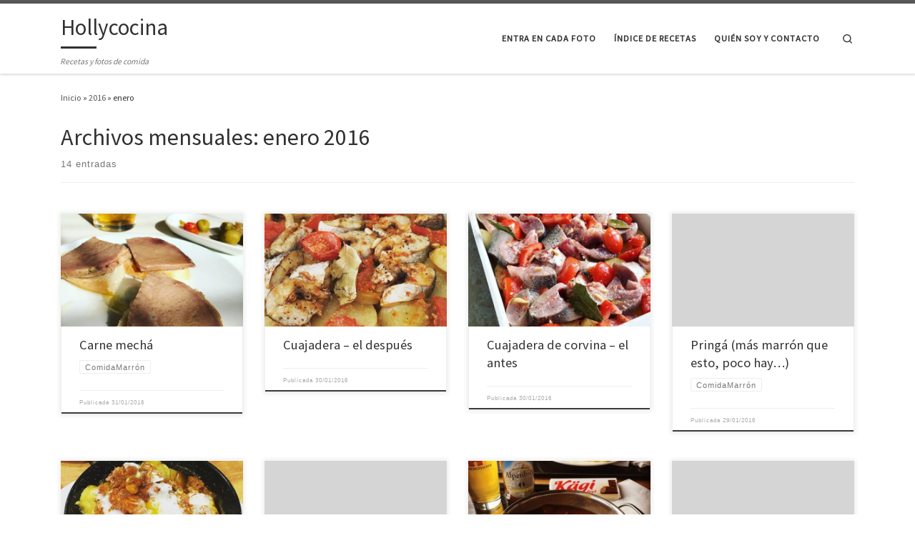

--- FILE ---
content_type: text/html; charset=UTF-8
request_url: https://hollycocina.com/2016/01/
body_size: 13318
content:
<!DOCTYPE html>
<!--[if IE 7]>
<html class="ie ie7" lang="es">
<![endif]-->
<!--[if IE 8]>
<html class="ie ie8" lang="es">
<![endif]-->
<!--[if !(IE 7) | !(IE 8)  ]><!-->
<html lang="es" class="no-js">
<!--<![endif]-->
  <head>
  <meta charset="UTF-8" />
  <meta http-equiv="X-UA-Compatible" content="IE=EDGE" />
  <meta name="viewport" content="width=device-width, initial-scale=1.0" />
  <link rel="profile"  href="https://gmpg.org/xfn/11" />
  <link rel="pingback" href="https://hollycocina.com/xmlrpc.php" />
<script>(function(html){html.className = html.className.replace(/\bno-js\b/,'js')})(document.documentElement);</script>
<title>enero 2016 &#8211; Hollycocina</title>
<meta name='robots' content='max-image-preview:large' />
<link rel='dns-prefetch' href='//secure.gravatar.com' />
<link rel='dns-prefetch' href='//stats.wp.com' />
<link rel='dns-prefetch' href='//v0.wordpress.com' />
<link rel="alternate" type="application/rss+xml" title="Hollycocina &raquo; Feed" href="https://hollycocina.com/feed/" />
<link rel="alternate" type="application/rss+xml" title="Hollycocina &raquo; Feed de los comentarios" href="https://hollycocina.com/comments/feed/" />
<style id='wp-img-auto-sizes-contain-inline-css'>
img:is([sizes=auto i],[sizes^="auto," i]){contain-intrinsic-size:3000px 1500px}
/*# sourceURL=wp-img-auto-sizes-contain-inline-css */
</style>
<style id='wp-emoji-styles-inline-css'>

	img.wp-smiley, img.emoji {
		display: inline !important;
		border: none !important;
		box-shadow: none !important;
		height: 1em !important;
		width: 1em !important;
		margin: 0 0.07em !important;
		vertical-align: -0.1em !important;
		background: none !important;
		padding: 0 !important;
	}
/*# sourceURL=wp-emoji-styles-inline-css */
</style>
<style id='wp-block-library-inline-css'>
:root{--wp-block-synced-color:#7a00df;--wp-block-synced-color--rgb:122,0,223;--wp-bound-block-color:var(--wp-block-synced-color);--wp-editor-canvas-background:#ddd;--wp-admin-theme-color:#007cba;--wp-admin-theme-color--rgb:0,124,186;--wp-admin-theme-color-darker-10:#006ba1;--wp-admin-theme-color-darker-10--rgb:0,107,160.5;--wp-admin-theme-color-darker-20:#005a87;--wp-admin-theme-color-darker-20--rgb:0,90,135;--wp-admin-border-width-focus:2px}@media (min-resolution:192dpi){:root{--wp-admin-border-width-focus:1.5px}}.wp-element-button{cursor:pointer}:root .has-very-light-gray-background-color{background-color:#eee}:root .has-very-dark-gray-background-color{background-color:#313131}:root .has-very-light-gray-color{color:#eee}:root .has-very-dark-gray-color{color:#313131}:root .has-vivid-green-cyan-to-vivid-cyan-blue-gradient-background{background:linear-gradient(135deg,#00d084,#0693e3)}:root .has-purple-crush-gradient-background{background:linear-gradient(135deg,#34e2e4,#4721fb 50%,#ab1dfe)}:root .has-hazy-dawn-gradient-background{background:linear-gradient(135deg,#faaca8,#dad0ec)}:root .has-subdued-olive-gradient-background{background:linear-gradient(135deg,#fafae1,#67a671)}:root .has-atomic-cream-gradient-background{background:linear-gradient(135deg,#fdd79a,#004a59)}:root .has-nightshade-gradient-background{background:linear-gradient(135deg,#330968,#31cdcf)}:root .has-midnight-gradient-background{background:linear-gradient(135deg,#020381,#2874fc)}:root{--wp--preset--font-size--normal:16px;--wp--preset--font-size--huge:42px}.has-regular-font-size{font-size:1em}.has-larger-font-size{font-size:2.625em}.has-normal-font-size{font-size:var(--wp--preset--font-size--normal)}.has-huge-font-size{font-size:var(--wp--preset--font-size--huge)}.has-text-align-center{text-align:center}.has-text-align-left{text-align:left}.has-text-align-right{text-align:right}.has-fit-text{white-space:nowrap!important}#end-resizable-editor-section{display:none}.aligncenter{clear:both}.items-justified-left{justify-content:flex-start}.items-justified-center{justify-content:center}.items-justified-right{justify-content:flex-end}.items-justified-space-between{justify-content:space-between}.screen-reader-text{border:0;clip-path:inset(50%);height:1px;margin:-1px;overflow:hidden;padding:0;position:absolute;width:1px;word-wrap:normal!important}.screen-reader-text:focus{background-color:#ddd;clip-path:none;color:#444;display:block;font-size:1em;height:auto;left:5px;line-height:normal;padding:15px 23px 14px;text-decoration:none;top:5px;width:auto;z-index:100000}html :where(.has-border-color){border-style:solid}html :where([style*=border-top-color]){border-top-style:solid}html :where([style*=border-right-color]){border-right-style:solid}html :where([style*=border-bottom-color]){border-bottom-style:solid}html :where([style*=border-left-color]){border-left-style:solid}html :where([style*=border-width]){border-style:solid}html :where([style*=border-top-width]){border-top-style:solid}html :where([style*=border-right-width]){border-right-style:solid}html :where([style*=border-bottom-width]){border-bottom-style:solid}html :where([style*=border-left-width]){border-left-style:solid}html :where(img[class*=wp-image-]){height:auto;max-width:100%}:where(figure){margin:0 0 1em}html :where(.is-position-sticky){--wp-admin--admin-bar--position-offset:var(--wp-admin--admin-bar--height,0px)}@media screen and (max-width:600px){html :where(.is-position-sticky){--wp-admin--admin-bar--position-offset:0px}}
.has-text-align-justify{text-align:justify;}

/*# sourceURL=wp-block-library-inline-css */
</style><style id='global-styles-inline-css'>
:root{--wp--preset--aspect-ratio--square: 1;--wp--preset--aspect-ratio--4-3: 4/3;--wp--preset--aspect-ratio--3-4: 3/4;--wp--preset--aspect-ratio--3-2: 3/2;--wp--preset--aspect-ratio--2-3: 2/3;--wp--preset--aspect-ratio--16-9: 16/9;--wp--preset--aspect-ratio--9-16: 9/16;--wp--preset--color--black: #000000;--wp--preset--color--cyan-bluish-gray: #abb8c3;--wp--preset--color--white: #ffffff;--wp--preset--color--pale-pink: #f78da7;--wp--preset--color--vivid-red: #cf2e2e;--wp--preset--color--luminous-vivid-orange: #ff6900;--wp--preset--color--luminous-vivid-amber: #fcb900;--wp--preset--color--light-green-cyan: #7bdcb5;--wp--preset--color--vivid-green-cyan: #00d084;--wp--preset--color--pale-cyan-blue: #8ed1fc;--wp--preset--color--vivid-cyan-blue: #0693e3;--wp--preset--color--vivid-purple: #9b51e0;--wp--preset--gradient--vivid-cyan-blue-to-vivid-purple: linear-gradient(135deg,rgb(6,147,227) 0%,rgb(155,81,224) 100%);--wp--preset--gradient--light-green-cyan-to-vivid-green-cyan: linear-gradient(135deg,rgb(122,220,180) 0%,rgb(0,208,130) 100%);--wp--preset--gradient--luminous-vivid-amber-to-luminous-vivid-orange: linear-gradient(135deg,rgb(252,185,0) 0%,rgb(255,105,0) 100%);--wp--preset--gradient--luminous-vivid-orange-to-vivid-red: linear-gradient(135deg,rgb(255,105,0) 0%,rgb(207,46,46) 100%);--wp--preset--gradient--very-light-gray-to-cyan-bluish-gray: linear-gradient(135deg,rgb(238,238,238) 0%,rgb(169,184,195) 100%);--wp--preset--gradient--cool-to-warm-spectrum: linear-gradient(135deg,rgb(74,234,220) 0%,rgb(151,120,209) 20%,rgb(207,42,186) 40%,rgb(238,44,130) 60%,rgb(251,105,98) 80%,rgb(254,248,76) 100%);--wp--preset--gradient--blush-light-purple: linear-gradient(135deg,rgb(255,206,236) 0%,rgb(152,150,240) 100%);--wp--preset--gradient--blush-bordeaux: linear-gradient(135deg,rgb(254,205,165) 0%,rgb(254,45,45) 50%,rgb(107,0,62) 100%);--wp--preset--gradient--luminous-dusk: linear-gradient(135deg,rgb(255,203,112) 0%,rgb(199,81,192) 50%,rgb(65,88,208) 100%);--wp--preset--gradient--pale-ocean: linear-gradient(135deg,rgb(255,245,203) 0%,rgb(182,227,212) 50%,rgb(51,167,181) 100%);--wp--preset--gradient--electric-grass: linear-gradient(135deg,rgb(202,248,128) 0%,rgb(113,206,126) 100%);--wp--preset--gradient--midnight: linear-gradient(135deg,rgb(2,3,129) 0%,rgb(40,116,252) 100%);--wp--preset--font-size--small: 13px;--wp--preset--font-size--medium: 20px;--wp--preset--font-size--large: 36px;--wp--preset--font-size--x-large: 42px;--wp--preset--spacing--20: 0.44rem;--wp--preset--spacing--30: 0.67rem;--wp--preset--spacing--40: 1rem;--wp--preset--spacing--50: 1.5rem;--wp--preset--spacing--60: 2.25rem;--wp--preset--spacing--70: 3.38rem;--wp--preset--spacing--80: 5.06rem;--wp--preset--shadow--natural: 6px 6px 9px rgba(0, 0, 0, 0.2);--wp--preset--shadow--deep: 12px 12px 50px rgba(0, 0, 0, 0.4);--wp--preset--shadow--sharp: 6px 6px 0px rgba(0, 0, 0, 0.2);--wp--preset--shadow--outlined: 6px 6px 0px -3px rgb(255, 255, 255), 6px 6px rgb(0, 0, 0);--wp--preset--shadow--crisp: 6px 6px 0px rgb(0, 0, 0);}:where(.is-layout-flex){gap: 0.5em;}:where(.is-layout-grid){gap: 0.5em;}body .is-layout-flex{display: flex;}.is-layout-flex{flex-wrap: wrap;align-items: center;}.is-layout-flex > :is(*, div){margin: 0;}body .is-layout-grid{display: grid;}.is-layout-grid > :is(*, div){margin: 0;}:where(.wp-block-columns.is-layout-flex){gap: 2em;}:where(.wp-block-columns.is-layout-grid){gap: 2em;}:where(.wp-block-post-template.is-layout-flex){gap: 1.25em;}:where(.wp-block-post-template.is-layout-grid){gap: 1.25em;}.has-black-color{color: var(--wp--preset--color--black) !important;}.has-cyan-bluish-gray-color{color: var(--wp--preset--color--cyan-bluish-gray) !important;}.has-white-color{color: var(--wp--preset--color--white) !important;}.has-pale-pink-color{color: var(--wp--preset--color--pale-pink) !important;}.has-vivid-red-color{color: var(--wp--preset--color--vivid-red) !important;}.has-luminous-vivid-orange-color{color: var(--wp--preset--color--luminous-vivid-orange) !important;}.has-luminous-vivid-amber-color{color: var(--wp--preset--color--luminous-vivid-amber) !important;}.has-light-green-cyan-color{color: var(--wp--preset--color--light-green-cyan) !important;}.has-vivid-green-cyan-color{color: var(--wp--preset--color--vivid-green-cyan) !important;}.has-pale-cyan-blue-color{color: var(--wp--preset--color--pale-cyan-blue) !important;}.has-vivid-cyan-blue-color{color: var(--wp--preset--color--vivid-cyan-blue) !important;}.has-vivid-purple-color{color: var(--wp--preset--color--vivid-purple) !important;}.has-black-background-color{background-color: var(--wp--preset--color--black) !important;}.has-cyan-bluish-gray-background-color{background-color: var(--wp--preset--color--cyan-bluish-gray) !important;}.has-white-background-color{background-color: var(--wp--preset--color--white) !important;}.has-pale-pink-background-color{background-color: var(--wp--preset--color--pale-pink) !important;}.has-vivid-red-background-color{background-color: var(--wp--preset--color--vivid-red) !important;}.has-luminous-vivid-orange-background-color{background-color: var(--wp--preset--color--luminous-vivid-orange) !important;}.has-luminous-vivid-amber-background-color{background-color: var(--wp--preset--color--luminous-vivid-amber) !important;}.has-light-green-cyan-background-color{background-color: var(--wp--preset--color--light-green-cyan) !important;}.has-vivid-green-cyan-background-color{background-color: var(--wp--preset--color--vivid-green-cyan) !important;}.has-pale-cyan-blue-background-color{background-color: var(--wp--preset--color--pale-cyan-blue) !important;}.has-vivid-cyan-blue-background-color{background-color: var(--wp--preset--color--vivid-cyan-blue) !important;}.has-vivid-purple-background-color{background-color: var(--wp--preset--color--vivid-purple) !important;}.has-black-border-color{border-color: var(--wp--preset--color--black) !important;}.has-cyan-bluish-gray-border-color{border-color: var(--wp--preset--color--cyan-bluish-gray) !important;}.has-white-border-color{border-color: var(--wp--preset--color--white) !important;}.has-pale-pink-border-color{border-color: var(--wp--preset--color--pale-pink) !important;}.has-vivid-red-border-color{border-color: var(--wp--preset--color--vivid-red) !important;}.has-luminous-vivid-orange-border-color{border-color: var(--wp--preset--color--luminous-vivid-orange) !important;}.has-luminous-vivid-amber-border-color{border-color: var(--wp--preset--color--luminous-vivid-amber) !important;}.has-light-green-cyan-border-color{border-color: var(--wp--preset--color--light-green-cyan) !important;}.has-vivid-green-cyan-border-color{border-color: var(--wp--preset--color--vivid-green-cyan) !important;}.has-pale-cyan-blue-border-color{border-color: var(--wp--preset--color--pale-cyan-blue) !important;}.has-vivid-cyan-blue-border-color{border-color: var(--wp--preset--color--vivid-cyan-blue) !important;}.has-vivid-purple-border-color{border-color: var(--wp--preset--color--vivid-purple) !important;}.has-vivid-cyan-blue-to-vivid-purple-gradient-background{background: var(--wp--preset--gradient--vivid-cyan-blue-to-vivid-purple) !important;}.has-light-green-cyan-to-vivid-green-cyan-gradient-background{background: var(--wp--preset--gradient--light-green-cyan-to-vivid-green-cyan) !important;}.has-luminous-vivid-amber-to-luminous-vivid-orange-gradient-background{background: var(--wp--preset--gradient--luminous-vivid-amber-to-luminous-vivid-orange) !important;}.has-luminous-vivid-orange-to-vivid-red-gradient-background{background: var(--wp--preset--gradient--luminous-vivid-orange-to-vivid-red) !important;}.has-very-light-gray-to-cyan-bluish-gray-gradient-background{background: var(--wp--preset--gradient--very-light-gray-to-cyan-bluish-gray) !important;}.has-cool-to-warm-spectrum-gradient-background{background: var(--wp--preset--gradient--cool-to-warm-spectrum) !important;}.has-blush-light-purple-gradient-background{background: var(--wp--preset--gradient--blush-light-purple) !important;}.has-blush-bordeaux-gradient-background{background: var(--wp--preset--gradient--blush-bordeaux) !important;}.has-luminous-dusk-gradient-background{background: var(--wp--preset--gradient--luminous-dusk) !important;}.has-pale-ocean-gradient-background{background: var(--wp--preset--gradient--pale-ocean) !important;}.has-electric-grass-gradient-background{background: var(--wp--preset--gradient--electric-grass) !important;}.has-midnight-gradient-background{background: var(--wp--preset--gradient--midnight) !important;}.has-small-font-size{font-size: var(--wp--preset--font-size--small) !important;}.has-medium-font-size{font-size: var(--wp--preset--font-size--medium) !important;}.has-large-font-size{font-size: var(--wp--preset--font-size--large) !important;}.has-x-large-font-size{font-size: var(--wp--preset--font-size--x-large) !important;}
/*# sourceURL=global-styles-inline-css */
</style>

<style id='classic-theme-styles-inline-css'>
/*! This file is auto-generated */
.wp-block-button__link{color:#fff;background-color:#32373c;border-radius:9999px;box-shadow:none;text-decoration:none;padding:calc(.667em + 2px) calc(1.333em + 2px);font-size:1.125em}.wp-block-file__button{background:#32373c;color:#fff;text-decoration:none}
/*# sourceURL=/wp-includes/css/classic-themes.min.css */
</style>
<link rel='stylesheet' id='generate-thumbnail-css' href='https://hollycocina.com/wp-content/plugins/generate-thumbnail/public/css/generate-thumbnail-public.css?ver=1.0.0' media='all' />
<link rel='stylesheet' id='customizr-main-css' href='https://hollycocina.com/wp-content/themes/customizr/assets/front/css/style.min.css?ver=4.4.21' media='all' />
<style id='customizr-main-inline-css'>

              body {
                font-size : 0.81rem;
                line-height : 1.5em;
              }

.tc-header.border-top { border-top-width: 5px; border-top-style: solid }
.grid-container__classic .czr__r-wGOC::before{padding-top:61.803398%}

@media (min-width: 768px) {.grid-container__classic .czr__r-wGOC::before{padding-top:40%}}

#czr-push-footer { display: none; visibility: hidden; }
        .czr-sticky-footer #czr-push-footer.sticky-footer-enabled { display: block; }
        
/*# sourceURL=customizr-main-inline-css */
</style>
<link rel='stylesheet' id='social-logos-css' href='https://hollycocina.com/wp-content/plugins/jetpack/_inc/social-logos/social-logos.min.css?ver=13.1.3' media='all' />
<link rel='stylesheet' id='jetpack_css-css' href='https://hollycocina.com/wp-content/plugins/jetpack/css/jetpack.css?ver=13.1.3' media='all' />
<script id="nb-jquery" src="https://hollycocina.com/wp-includes/js/jquery/jquery.min.js?ver=3.7.1" id="jquery-core-js"></script>
<script src="https://hollycocina.com/wp-includes/js/jquery/jquery-migrate.min.js?ver=3.4.1" id="jquery-migrate-js"></script>
<script src="https://hollycocina.com/wp-content/plugins/generate-thumbnail/public/js/generate-thumbnail-public.js?ver=1.0.0" id="generate-thumbnail-js"></script>
<script src="https://hollycocina.com/wp-content/themes/customizr/assets/front/js/libs/modernizr.min.js?ver=4.4.21" id="modernizr-js"></script>
<script src="https://hollycocina.com/wp-includes/js/underscore.min.js?ver=1.13.7" id="underscore-js"></script>
<script id="tc-scripts-js-extra">
var CZRParams = {"assetsPath":"https://hollycocina.com/wp-content/themes/customizr/assets/front/","mainScriptUrl":"https://hollycocina.com/wp-content/themes/customizr/assets/front/js/tc-scripts.min.js?4.4.21","deferFontAwesome":"1","fontAwesomeUrl":"https://hollycocina.com/wp-content/themes/customizr/assets/shared/fonts/fa/css/fontawesome-all.min.css?4.4.21","_disabled":[],"centerSliderImg":"1","isLightBoxEnabled":"1","SmoothScroll":{"Enabled":true,"Options":{"touchpadSupport":false}},"isAnchorScrollEnabled":"","anchorSmoothScrollExclude":{"simple":["[class*=edd]",".carousel-control","[data-toggle=\"modal\"]","[data-toggle=\"dropdown\"]","[data-toggle=\"czr-dropdown\"]","[data-toggle=\"tooltip\"]","[data-toggle=\"popover\"]","[data-toggle=\"collapse\"]","[data-toggle=\"czr-collapse\"]","[data-toggle=\"tab\"]","[data-toggle=\"pill\"]","[data-toggle=\"czr-pill\"]","[class*=upme]","[class*=um-]"],"deep":{"classes":[],"ids":[]}},"timerOnScrollAllBrowsers":"1","centerAllImg":"1","HasComments":"","LoadModernizr":"1","stickyHeader":"","extLinksStyle":"","extLinksTargetExt":"","extLinksSkipSelectors":{"classes":["btn","button"],"ids":[]},"dropcapEnabled":"","dropcapWhere":{"post":"","page":""},"dropcapMinWords":"","dropcapSkipSelectors":{"tags":["IMG","IFRAME","H1","H2","H3","H4","H5","H6","BLOCKQUOTE","UL","OL"],"classes":["btn"],"id":[]},"imgSmartLoadEnabled":"1","imgSmartLoadOpts":{"parentSelectors":["[class*=grid-container], .article-container",".__before_main_wrapper",".widget-front",".post-related-articles",".tc-singular-thumbnail-wrapper",".sek-module-inner"],"opts":{"excludeImg":[".tc-holder-img"]}},"imgSmartLoadsForSliders":"1","pluginCompats":[],"isWPMobile":"","menuStickyUserSettings":{"desktop":"stick_up","mobile":"stick_up"},"adminAjaxUrl":"https://hollycocina.com/wp-admin/admin-ajax.php","ajaxUrl":"https://hollycocina.com/?czrajax=1","frontNonce":{"id":"CZRFrontNonce","handle":"3cd13edc6b"},"isDevMode":"","isModernStyle":"1","i18n":{"Permanently dismiss":"Descartar permanentemente"},"frontNotifications":{"welcome":{"enabled":false,"content":"","dismissAction":"dismiss_welcome_note_front"}},"preloadGfonts":"1","googleFonts":"Source+Sans+Pro","version":"4.4.21"};
//# sourceURL=tc-scripts-js-extra
</script>
<script src="https://hollycocina.com/wp-content/themes/customizr/assets/front/js/tc-scripts.min.js?ver=4.4.21" id="tc-scripts-js" defer></script>
<link rel="https://api.w.org/" href="https://hollycocina.com/wp-json/" /><link rel="EditURI" type="application/rsd+xml" title="RSD" href="https://hollycocina.com/xmlrpc.php?rsd" />
<meta name="generator" content="WordPress 6.9" />
	<style>img#wpstats{display:none}</style>
		              <link rel="preload" as="font" type="font/woff2" href="https://hollycocina.com/wp-content/themes/customizr/assets/shared/fonts/customizr/customizr.woff2?128396981" crossorigin="anonymous"/>
            
<!-- Jetpack Open Graph Tags -->
<meta property="og:type" content="website" />
<meta property="og:title" content="enero 2016 &#8211; Hollycocina" />
<meta property="og:site_name" content="Hollycocina" />
<meta property="og:image" content="https://s0.wp.com/i/blank.jpg" />
<meta property="og:image:alt" content="" />
<meta property="og:locale" content="es_ES" />
<meta name="twitter:site" content="@hollycocina" />

<!-- End Jetpack Open Graph Tags -->
</head>

  <body class="nb-3-3-4 nimble-no-local-data-skp__date nimble-no-group-site-tmpl-skp__date_for_site_tmpl archive date wp-embed-responsive wp-theme-customizr sek-hide-rc-badge czr-link-hover-underline header-skin-light footer-skin-dark czr-no-sidebar tc-center-images czr-full-layout customizr-4-4-21 czr-post-list-context czr-sticky-footer">
          <a class="screen-reader-text skip-link" href="#content">Saltar al contenido</a>
    
    
    <div id="tc-page-wrap" class="">

      <header class="tpnav-header__header tc-header sl-logo_left sticky-brand-shrink-on sticky-transparent border-top czr-submenu-fade czr-submenu-move" >
        <div class="primary-navbar__wrapper d-none d-lg-block has-horizontal-menu desktop-sticky" >
  <div class="container">
    <div class="row align-items-center flex-row primary-navbar__row">
      <div class="branding__container col col-auto" >
  <div class="branding align-items-center flex-column ">
    <div class="branding-row d-flex flex-row align-items-center align-self-start">
      <span class="navbar-brand col-auto " >
    <a class="navbar-brand-sitename  czr-underline" href="https://hollycocina.com/">
    <span>Hollycocina</span>
  </a>
</span>
      </div>
    <span class="header-tagline " >
  Recetas y fotos de comida</span>

  </div>
</div>
      <div class="primary-nav__container justify-content-lg-around col col-lg-auto flex-lg-column" >
  <div class="primary-nav__wrapper flex-lg-row align-items-center justify-content-end">
              <nav class="primary-nav__nav col" id="primary-nav">
          <div class="nav__menu-wrapper primary-nav__menu-wrapper justify-content-end czr-open-on-hover" >
<ul id="main-menu" class="primary-nav__menu regular-nav nav__menu nav"><li id="menu-item-27835411592" class="menu-item menu-item-type-post_type menu-item-object-page menu-item-27835411592"><a href="https://hollycocina.com/entra-en-cada-foto/" class="nav__link"><span class="nav__title">Entra en cada foto</span></a></li>
<li id="menu-item-27835411593" class="menu-item menu-item-type-post_type menu-item-object-page menu-item-27835411593"><a href="https://hollycocina.com/indice-de-recetas/" class="nav__link"><span class="nav__title">Índice de recetas</span></a></li>
<li id="menu-item-27835411594" class="menu-item menu-item-type-post_type menu-item-object-page menu-item-27835411594"><a href="https://hollycocina.com/quien-soy-y-contacto/" class="nav__link"><span class="nav__title">Quién soy y Contacto</span></a></li>
</ul></div>        </nav>
    <div class="primary-nav__utils nav__utils col-auto" >
    <ul class="nav utils flex-row flex-nowrap regular-nav">
      <li class="nav__search " >
  <a href="#" class="search-toggle_btn icn-search czr-overlay-toggle_btn"  aria-expanded="false"><span class="sr-only">Search</span></a>
        <div class="czr-search-expand">
      <div class="czr-search-expand-inner"><div class="search-form__container " >
  <form action="https://hollycocina.com/" method="get" class="czr-form search-form">
    <div class="form-group czr-focus">
            <label for="s-6975aa9017957" id="lsearch-6975aa9017957">
        <span class="screen-reader-text">Buscar</span>
        <input id="s-6975aa9017957" class="form-control czr-search-field" name="s" type="search" value="" aria-describedby="lsearch-6975aa9017957" placeholder="Buscar &hellip;">
      </label>
      <button type="submit" class="button"><i class="icn-search"></i><span class="screen-reader-text">Buscar &hellip;</span></button>
    </div>
  </form>
</div></div>
    </div>
    </li>
    </ul>
</div>  </div>
</div>
    </div>
  </div>
</div>    <div class="mobile-navbar__wrapper d-lg-none mobile-sticky" >
    <div class="branding__container justify-content-between align-items-center container" >
  <div class="branding flex-column">
    <div class="branding-row d-flex align-self-start flex-row align-items-center">
      <span class="navbar-brand col-auto " >
    <a class="navbar-brand-sitename  czr-underline" href="https://hollycocina.com/">
    <span>Hollycocina</span>
  </a>
</span>
    </div>
      </div>
  <div class="mobile-utils__wrapper nav__utils regular-nav">
    <ul class="nav utils row flex-row flex-nowrap">
      <li class="nav__search " >
  <a href="#" class="search-toggle_btn icn-search czr-dropdown" data-aria-haspopup="true" aria-expanded="false"><span class="sr-only">Search</span></a>
        <div class="czr-search-expand">
      <div class="czr-search-expand-inner"><div class="search-form__container " >
  <form action="https://hollycocina.com/" method="get" class="czr-form search-form">
    <div class="form-group czr-focus">
            <label for="s-6975aa9017f0a" id="lsearch-6975aa9017f0a">
        <span class="screen-reader-text">Buscar</span>
        <input id="s-6975aa9017f0a" class="form-control czr-search-field" name="s" type="search" value="" aria-describedby="lsearch-6975aa9017f0a" placeholder="Buscar &hellip;">
      </label>
      <button type="submit" class="button"><i class="icn-search"></i><span class="screen-reader-text">Buscar &hellip;</span></button>
    </div>
  </form>
</div></div>
    </div>
        <ul class="dropdown-menu czr-dropdown-menu">
      <li class="header-search__container container">
  <div class="search-form__container " >
  <form action="https://hollycocina.com/" method="get" class="czr-form search-form">
    <div class="form-group czr-focus">
            <label for="s-6975aa901811a" id="lsearch-6975aa901811a">
        <span class="screen-reader-text">Buscar</span>
        <input id="s-6975aa901811a" class="form-control czr-search-field" name="s" type="search" value="" aria-describedby="lsearch-6975aa901811a" placeholder="Buscar &hellip;">
      </label>
      <button type="submit" class="button"><i class="icn-search"></i><span class="screen-reader-text">Buscar &hellip;</span></button>
    </div>
  </form>
</div></li>    </ul>
  </li>
<li class="hamburger-toggler__container " >
  <button class="ham-toggler-menu czr-collapsed" data-toggle="czr-collapse" data-target="#mobile-nav"><span class="ham__toggler-span-wrapper"><span class="line line-1"></span><span class="line line-2"></span><span class="line line-3"></span></span><span class="screen-reader-text">Menú</span></button>
</li>
    </ul>
  </div>
</div>
<div class="mobile-nav__container " >
   <nav class="mobile-nav__nav flex-column czr-collapse" id="mobile-nav">
      <div class="mobile-nav__inner container">
      <div class="nav__menu-wrapper mobile-nav__menu-wrapper czr-open-on-click" >
<ul id="mobile-nav-menu" class="mobile-nav__menu vertical-nav nav__menu flex-column nav"><li class="menu-item menu-item-type-post_type menu-item-object-page menu-item-27835411592"><a href="https://hollycocina.com/entra-en-cada-foto/" class="nav__link"><span class="nav__title">Entra en cada foto</span></a></li>
<li class="menu-item menu-item-type-post_type menu-item-object-page menu-item-27835411593"><a href="https://hollycocina.com/indice-de-recetas/" class="nav__link"><span class="nav__title">Índice de recetas</span></a></li>
<li class="menu-item menu-item-type-post_type menu-item-object-page menu-item-27835411594"><a href="https://hollycocina.com/quien-soy-y-contacto/" class="nav__link"><span class="nav__title">Quién soy y Contacto</span></a></li>
</ul></div>      </div>
  </nav>
</div></div></header>


  
    <div id="main-wrapper" class="section">

                      

          <div class="czr-hot-crumble container page-breadcrumbs" role="navigation" >
  <div class="row">
        <nav class="breadcrumbs col-12"><span class="trail-begin"><a href="https://hollycocina.com" title="Hollycocina" rel="home" class="trail-begin">Inicio</a></span> <span class="sep">&raquo;</span> <a href="https://hollycocina.com/2016/" title="2016">2016</a> <span class="sep">&raquo;</span> <span class="trail-end">enero</span></nav>  </div>
</div>
          <div class="container" role="main">

            
            <div class="flex-row row column-content-wrapper">

                
                <div id="content" class="col-12 article-container">

                  <header class="archive-header " >
  <div class="archive-header-inner">
        <h1 class="archive-title">
      Archivos mensuales:&nbsp;<span>enero 2016</span>    </h1>
          <div class="header-bottom">
        <span>
          14 entradas        </span>
      </div>
                    <hr class="featurette-divider">
        </div>
</header><div id="czr_grid-6975aa9011a83" class="grid-container grid-container__classic tc-grid-shadow tc-grid-border tc-grid-hover-move" >
  <div class="grid__wrapper grid">
  <section class="row grid__section cols-4 grid-section-not-featured">
  <article id="post-27835404993" class="grid-item col-12 col-md-6 col-xl-3 col-lg-4 post-27835404993 post type-post status-publish format-standard has-post-thumbnail category-fotos tag-comidamarron czr-hentry" >
  <section class="grid__item">
    <div class="tc-grid-figure entry-media__holder has-thumb czr__r-wGR js-centering">
      <div class="entry-media__wrapper czr__r-i">
        <a class="bg-link" href="https://hollycocina.com/carne-mecha/"></a>
        <img  width="570" height="350"  src="[data-uri]" data-src="https://hollycocina.com/wp-content/uploads/2016/01/Carne-mecha-comidamarron-570x350.jpg"  class="attachment-tc-grid tc-thumb-type-thumb czr-img no-lazy wp-post-image" alt="" decoding="async" fetchpriority="high" />      </div>
      <div class="tc-grid-caption">
          <div class="entry-summary ">
                        <div class="tc-g-cont czr-talign"></div>
                      </div>
                </div>

          </div>
      <div class="tc-content">
      <header class="entry-header " >
  <div class="entry-header-inner ">
              <h2 class="entry-title">
      <a class="czr-title" href="https://hollycocina.com/carne-mecha/" rel="bookmark">Carne mechá</a>
    </h2>
            </div>
</header>      <footer class="entry-footer" >      <div class="post-tags entry-meta">
        <ul class="tags">
          <li><a class="tag__link btn btn-skin-dark-oh inverted" href="https://hollycocina.com/tag/comidamarron/" title="Ver todas las entradas en ComidaMarrón"> <span>ComidaMarrón</span> </a></li>        </ul>
      </div>
            <div class="post-info clearfix entry-meta">

          <div class="row flex-row">
                          <div class="col col-auto">
                <div class="row">
                  <div class="col col-auto">Publicada <a href="https://hollycocina.com/carne-mecha/" title="Enlace permanente a:&nbsp;Carne mechá" rel="bookmark"><time class="entry-date published updated" datetime="31/01/2016">31/01/2016</time></a></div>                </div>
              </div>
                      </div>
        </div>
            </footer>    </div>
    </section>
</article><article id="post-27835404989" class="grid-item col-12 col-md-6 col-xl-3 col-lg-4 post-27835404989 post type-post status-publish format-standard has-post-thumbnail category-fotos czr-hentry" >
  <section class="grid__item">
    <div class="tc-grid-figure entry-media__holder has-thumb czr__r-wGR js-centering">
      <div class="entry-media__wrapper czr__r-i">
        <a class="bg-link" href="https://hollycocina.com/cuajadera-el-despues/"></a>
        <img  width="570" height="350"  src="[data-uri]" data-src="https://hollycocina.com/wp-content/uploads/2016/01/Cuajadera-el-despues1-570x350.jpg"  class="attachment-tc-grid tc-thumb-type-thumb czr-img no-lazy wp-post-image" alt="" decoding="async" />      </div>
      <div class="tc-grid-caption">
          <div class="entry-summary ">
                        <div class="tc-g-cont czr-talign"></div>
                      </div>
                </div>

          </div>
      <div class="tc-content">
      <header class="entry-header " >
  <div class="entry-header-inner ">
              <h2 class="entry-title">
      <a class="czr-title" href="https://hollycocina.com/cuajadera-el-despues/" rel="bookmark">Cuajadera &#8211; el después</a>
    </h2>
            </div>
</header>      <footer class="entry-footer" >        <div class="post-info clearfix entry-meta">

          <div class="row flex-row">
                          <div class="col col-auto">
                <div class="row">
                  <div class="col col-auto">Publicada <a href="https://hollycocina.com/cuajadera-el-despues/" title="Enlace permanente a:&nbsp;Cuajadera &#8211; el después" rel="bookmark"><time class="entry-date published updated" datetime="30/01/2016">30/01/2016</time></a></div>                </div>
              </div>
                      </div>
        </div>
            </footer>    </div>
    </section>
</article><article id="post-27835404985" class="grid-item col-12 col-md-6 col-xl-3 col-lg-4 post-27835404985 post type-post status-publish format-standard has-post-thumbnail category-fotos czr-hentry" >
  <section class="grid__item">
    <div class="tc-grid-figure entry-media__holder has-thumb czr__r-wGR js-centering">
      <div class="entry-media__wrapper czr__r-i">
        <a class="bg-link" href="https://hollycocina.com/cuajadera-de-corvina-el-antes/"></a>
        <img  width="570" height="350"  src="[data-uri]" data-src="https://hollycocina.com/wp-content/uploads/2016/01/Cuajadera-de-corvina-el-antes1-570x350.jpg"  class="attachment-tc-grid tc-thumb-type-thumb czr-img no-lazy wp-post-image" alt="" decoding="async" />      </div>
      <div class="tc-grid-caption">
          <div class="entry-summary ">
                        <div class="tc-g-cont czr-talign"></div>
                      </div>
                </div>

          </div>
      <div class="tc-content">
      <header class="entry-header " >
  <div class="entry-header-inner ">
              <h2 class="entry-title">
      <a class="czr-title" href="https://hollycocina.com/cuajadera-de-corvina-el-antes/" rel="bookmark">Cuajadera de corvina &#8211; el antes</a>
    </h2>
            </div>
</header>      <footer class="entry-footer" >        <div class="post-info clearfix entry-meta">

          <div class="row flex-row">
                          <div class="col col-auto">
                <div class="row">
                  <div class="col col-auto">Publicada <a href="https://hollycocina.com/cuajadera-de-corvina-el-antes/" title="Enlace permanente a:&nbsp;Cuajadera de corvina &#8211; el antes" rel="bookmark"><time class="entry-date published updated" datetime="30/01/2016">30/01/2016</time></a></div>                </div>
              </div>
                      </div>
        </div>
            </footer>    </div>
    </section>
</article><article id="post-27835404981" class="grid-item col-12 col-md-6 col-xl-3 col-lg-4 post-27835404981 post type-post status-publish format-standard has-post-thumbnail category-fotos tag-comidamarron czr-hentry" >
  <section class="grid__item">
    <div class="tc-grid-figure entry-media__holder has-thumb czr__r-wGR js-centering">
      <div class="entry-media__wrapper czr__r-i">
        <a class="bg-link" href="https://hollycocina.com/pringa-mas-marron-que-esto-poco-hay/"></a>
                <svg class="czr-svg-placeholder thumb-standard-empty" id="6975aa901dcfa" viewBox="0 0 1792 1792" xmlns="http://www.w3.org/2000/svg"><path d="M928 832q0-14-9-23t-23-9q-66 0-113 47t-47 113q0 14 9 23t23 9 23-9 9-23q0-40 28-68t68-28q14 0 23-9t9-23zm224 130q0 106-75 181t-181 75-181-75-75-181 75-181 181-75 181 75 75 181zm-1024 574h1536v-128h-1536v128zm1152-574q0-159-112.5-271.5t-271.5-112.5-271.5 112.5-112.5 271.5 112.5 271.5 271.5 112.5 271.5-112.5 112.5-271.5zm-1024-642h384v-128h-384v128zm-128 192h1536v-256h-828l-64 128h-644v128zm1664-256v1280q0 53-37.5 90.5t-90.5 37.5h-1536q-53 0-90.5-37.5t-37.5-90.5v-1280q0-53 37.5-90.5t90.5-37.5h1536q53 0 90.5 37.5t37.5 90.5z"/></svg>
        <img class="czr-img-placeholder" src="https://hollycocina.com/wp-content/themes/customizr/assets/front/img/thumb-standard-empty.png" alt="Pringá (más marrón que esto, poco hay&#8230;)" data-czr-post-id="6975aa901dcfa" width="300" height="300"/>      </div>
      <div class="tc-grid-caption">
          <div class="entry-summary ">
                        <div class="tc-g-cont czr-talign"></div>
                      </div>
                </div>

          </div>
      <div class="tc-content">
      <header class="entry-header " >
  <div class="entry-header-inner ">
              <h2 class="entry-title">
      <a class="czr-title" href="https://hollycocina.com/pringa-mas-marron-que-esto-poco-hay/" rel="bookmark">Pringá (más marrón que esto, poco hay&#8230;)</a>
    </h2>
            </div>
</header>      <footer class="entry-footer" >      <div class="post-tags entry-meta">
        <ul class="tags">
          <li><a class="tag__link btn btn-skin-dark-oh inverted" href="https://hollycocina.com/tag/comidamarron/" title="Ver todas las entradas en ComidaMarrón"> <span>ComidaMarrón</span> </a></li>        </ul>
      </div>
            <div class="post-info clearfix entry-meta">

          <div class="row flex-row">
                          <div class="col col-auto">
                <div class="row">
                  <div class="col col-auto">Publicada <a href="https://hollycocina.com/pringa-mas-marron-que-esto-poco-hay/" title="Enlace permanente a:&nbsp;Pringá (más marrón que esto, poco hay&#8230;)" rel="bookmark"><time class="entry-date published updated" datetime="29/01/2016">29/01/2016</time></a></div>                </div>
              </div>
                      </div>
        </div>
            </footer>    </div>
    </section>
</article><article id="post-27835404977" class="grid-item col-12 col-md-6 col-xl-3 col-lg-4 post-27835404977 post type-post status-publish format-standard has-post-thumbnail category-fotos czr-hentry" >
  <section class="grid__item">
    <div class="tc-grid-figure entry-media__holder has-thumb czr__r-wGR js-centering">
      <div class="entry-media__wrapper czr__r-i">
        <a class="bg-link" href="https://hollycocina.com/huevos-rotos-con-picadillo-leones/"></a>
        <img  width="570" height="350"  src="[data-uri]" data-src="https://hollycocina.com/wp-content/uploads/2016/01/Huevos-rotos-con-picadillo-leones1-570x350.jpg"  class="attachment-tc-grid tc-thumb-type-thumb czr-img no-lazy wp-post-image" alt="" decoding="async" loading="lazy" />      </div>
      <div class="tc-grid-caption">
          <div class="entry-summary ">
                        <div class="tc-g-cont czr-talign"></div>
                      </div>
                </div>

          </div>
      <div class="tc-content">
      <header class="entry-header " >
  <div class="entry-header-inner ">
              <h2 class="entry-title">
      <a class="czr-title" href="https://hollycocina.com/huevos-rotos-con-picadillo-leones/" rel="bookmark">Huevos rotos con picadillo leonés</a>
    </h2>
            </div>
</header>      <footer class="entry-footer" >        <div class="post-info clearfix entry-meta">

          <div class="row flex-row">
                          <div class="col col-auto">
                <div class="row">
                  <div class="col col-auto">Publicada <a href="https://hollycocina.com/huevos-rotos-con-picadillo-leones/" title="Enlace permanente a:&nbsp;Huevos rotos con picadillo leonés" rel="bookmark"><time class="entry-date published updated" datetime="28/01/2016">28/01/2016</time></a></div>                </div>
              </div>
                      </div>
        </div>
            </footer>    </div>
    </section>
</article><article id="post-27835404973" class="grid-item col-12 col-md-6 col-xl-3 col-lg-4 post-27835404973 post type-post status-publish format-standard has-post-thumbnail category-fotos tag-comidamarron czr-hentry" >
  <section class="grid__item">
    <div class="tc-grid-figure entry-media__holder has-thumb czr__r-wGR js-centering">
      <div class="entry-media__wrapper czr__r-i">
        <a class="bg-link" href="https://hollycocina.com/laugen-mit-kase/"></a>
                <svg class="czr-svg-placeholder thumb-standard-empty" id="6975aa901ecc2" viewBox="0 0 1792 1792" xmlns="http://www.w3.org/2000/svg"><path d="M928 832q0-14-9-23t-23-9q-66 0-113 47t-47 113q0 14 9 23t23 9 23-9 9-23q0-40 28-68t68-28q14 0 23-9t9-23zm224 130q0 106-75 181t-181 75-181-75-75-181 75-181 181-75 181 75 75 181zm-1024 574h1536v-128h-1536v128zm1152-574q0-159-112.5-271.5t-271.5-112.5-271.5 112.5-112.5 271.5 112.5 271.5 271.5 112.5 271.5-112.5 112.5-271.5zm-1024-642h384v-128h-384v128zm-128 192h1536v-256h-828l-64 128h-644v128zm1664-256v1280q0 53-37.5 90.5t-90.5 37.5h-1536q-53 0-90.5-37.5t-37.5-90.5v-1280q0-53 37.5-90.5t90.5-37.5h1536q53 0 90.5 37.5t37.5 90.5z"/></svg>
        <img class="czr-img-placeholder" src="https://hollycocina.com/wp-content/themes/customizr/assets/front/img/thumb-standard-empty.png" alt="Laugen mit käse" data-czr-post-id="6975aa901ecc2" width="300" height="300"/>      </div>
      <div class="tc-grid-caption">
          <div class="entry-summary ">
                        <div class="tc-g-cont czr-talign"></div>
                      </div>
                </div>

          </div>
      <div class="tc-content">
      <header class="entry-header " >
  <div class="entry-header-inner ">
              <h2 class="entry-title">
      <a class="czr-title" href="https://hollycocina.com/laugen-mit-kase/" rel="bookmark">Laugen mit käse</a>
    </h2>
            </div>
</header>      <footer class="entry-footer" >      <div class="post-tags entry-meta">
        <ul class="tags">
          <li><a class="tag__link btn btn-skin-dark-oh inverted" href="https://hollycocina.com/tag/comidamarron/" title="Ver todas las entradas en ComidaMarrón"> <span>ComidaMarrón</span> </a></li>        </ul>
      </div>
            <div class="post-info clearfix entry-meta">

          <div class="row flex-row">
                          <div class="col col-auto">
                <div class="row">
                  <div class="col col-auto">Publicada <a href="https://hollycocina.com/laugen-mit-kase/" title="Enlace permanente a:&nbsp;Laugen mit käse" rel="bookmark"><time class="entry-date published updated" datetime="24/01/2016">24/01/2016</time></a></div>                </div>
              </div>
                      </div>
        </div>
            </footer>    </div>
    </section>
</article><article id="post-27835404969" class="grid-item col-12 col-md-6 col-xl-3 col-lg-4 post-27835404969 post type-post status-publish format-standard has-post-thumbnail category-fotos tag-comidamarron czr-hentry" >
  <section class="grid__item">
    <div class="tc-grid-figure entry-media__holder has-thumb czr__r-wGR js-centering">
      <div class="entry-media__wrapper czr__r-i">
        <a class="bg-link" href="https://hollycocina.com/goulash-3/"></a>
        <img  width="570" height="350"  src="[data-uri]" data-src="https://hollycocina.com/wp-content/uploads/2016/01/Goulash-comidamarron1-570x350.jpg"  class="attachment-tc-grid tc-thumb-type-thumb czr-img no-lazy wp-post-image" alt="" decoding="async" loading="lazy" />      </div>
      <div class="tc-grid-caption">
          <div class="entry-summary ">
                        <div class="tc-g-cont czr-talign"></div>
                      </div>
                </div>

          </div>
      <div class="tc-content">
      <header class="entry-header " >
  <div class="entry-header-inner ">
              <h2 class="entry-title">
      <a class="czr-title" href="https://hollycocina.com/goulash-3/" rel="bookmark">Goulash</a>
    </h2>
            </div>
</header>      <footer class="entry-footer" >      <div class="post-tags entry-meta">
        <ul class="tags">
          <li><a class="tag__link btn btn-skin-dark-oh inverted" href="https://hollycocina.com/tag/comidamarron/" title="Ver todas las entradas en ComidaMarrón"> <span>ComidaMarrón</span> </a></li>        </ul>
      </div>
            <div class="post-info clearfix entry-meta">

          <div class="row flex-row">
                          <div class="col col-auto">
                <div class="row">
                  <div class="col col-auto">Publicada <a href="https://hollycocina.com/goulash-3/" title="Enlace permanente a:&nbsp;Goulash" rel="bookmark"><time class="entry-date published updated" datetime="23/01/2016">23/01/2016</time></a></div>                </div>
              </div>
                      </div>
        </div>
            </footer>    </div>
    </section>
</article><article id="post-27835404965" class="grid-item col-12 col-md-6 col-xl-3 col-lg-4 post-27835404965 post type-post status-publish format-standard has-post-thumbnail category-fotos czr-hentry" >
  <section class="grid__item">
    <div class="tc-grid-figure entry-media__holder has-thumb czr__r-wGR js-centering">
      <div class="entry-media__wrapper czr__r-i">
        <a class="bg-link" href="https://hollycocina.com/racletye/"></a>
                <svg class="czr-svg-placeholder thumb-standard-empty" id="6975aa901fc45" viewBox="0 0 1792 1792" xmlns="http://www.w3.org/2000/svg"><path d="M928 832q0-14-9-23t-23-9q-66 0-113 47t-47 113q0 14 9 23t23 9 23-9 9-23q0-40 28-68t68-28q14 0 23-9t9-23zm224 130q0 106-75 181t-181 75-181-75-75-181 75-181 181-75 181 75 75 181zm-1024 574h1536v-128h-1536v128zm1152-574q0-159-112.5-271.5t-271.5-112.5-271.5 112.5-112.5 271.5 112.5 271.5 271.5 112.5 271.5-112.5 112.5-271.5zm-1024-642h384v-128h-384v128zm-128 192h1536v-256h-828l-64 128h-644v128zm1664-256v1280q0 53-37.5 90.5t-90.5 37.5h-1536q-53 0-90.5-37.5t-37.5-90.5v-1280q0-53 37.5-90.5t90.5-37.5h1536q53 0 90.5 37.5t37.5 90.5z"/></svg>
        <img class="czr-img-placeholder" src="https://hollycocina.com/wp-content/themes/customizr/assets/front/img/thumb-standard-empty.png" alt="Racletye" data-czr-post-id="6975aa901fc45" width="300" height="300"/>      </div>
      <div class="tc-grid-caption">
          <div class="entry-summary ">
                        <div class="tc-g-cont czr-talign"></div>
                      </div>
                </div>

          </div>
      <div class="tc-content">
      <header class="entry-header " >
  <div class="entry-header-inner ">
              <h2 class="entry-title">
      <a class="czr-title" href="https://hollycocina.com/racletye/" rel="bookmark">Racletye</a>
    </h2>
            </div>
</header>      <footer class="entry-footer" >        <div class="post-info clearfix entry-meta">

          <div class="row flex-row">
                          <div class="col col-auto">
                <div class="row">
                  <div class="col col-auto">Publicada <a href="https://hollycocina.com/racletye/" title="Enlace permanente a:&nbsp;Racletye" rel="bookmark"><time class="entry-date published updated" datetime="22/01/2016">22/01/2016</time></a></div>                </div>
              </div>
                      </div>
        </div>
            </footer>    </div>
    </section>
</article><article id="post-27835404961" class="grid-item col-12 col-md-6 col-xl-3 col-lg-4 post-27835404961 post type-post status-publish format-standard has-post-thumbnail category-fotos czr-hentry" >
  <section class="grid__item">
    <div class="tc-grid-figure entry-media__holder has-thumb czr__r-wGR js-centering">
      <div class="entry-media__wrapper czr__r-i">
        <a class="bg-link" href="https://hollycocina.com/tortillitas-de-camarones-2/"></a>
        <img  width="570" height="350"  src="[data-uri]" data-src="https://hollycocina.com/wp-content/uploads/2016/01/Tortillitas-de-camarones-570x350.jpg"  class="attachment-tc-grid tc-thumb-type-thumb czr-img no-lazy wp-post-image" alt="" decoding="async" loading="lazy" />      </div>
      <div class="tc-grid-caption">
          <div class="entry-summary ">
                        <div class="tc-g-cont czr-talign"></div>
                      </div>
                </div>

          </div>
      <div class="tc-content">
      <header class="entry-header " >
  <div class="entry-header-inner ">
              <h2 class="entry-title">
      <a class="czr-title" href="https://hollycocina.com/tortillitas-de-camarones-2/" rel="bookmark">Tortillitas de camarones</a>
    </h2>
          <div class="post-info"><a class="comments__link" data-anchor-scroll="true" href="https://hollycocina.com/tortillitas-de-camarones-2/#czr-comments" title="1 Comentario en Tortillitas de camarones" ><span>1 Comentario</span></a></div>  </div>
</header>      <footer class="entry-footer" >        <div class="post-info clearfix entry-meta">

          <div class="row flex-row">
                          <div class="col col-auto">
                <div class="row">
                  <div class="col col-auto">Publicada <a href="https://hollycocina.com/tortillitas-de-camarones-2/" title="Enlace permanente a:&nbsp;Tortillitas de camarones" rel="bookmark"><time class="entry-date published updated" datetime="14/01/2016">14/01/2016</time></a></div>                </div>
              </div>
                      </div>
        </div>
            </footer>    </div>
    </section>
</article><article id="post-27835404957" class="grid-item col-12 col-md-6 col-xl-3 col-lg-4 post-27835404957 post type-post status-publish format-standard has-post-thumbnail category-fotos czr-hentry" >
  <section class="grid__item">
    <div class="tc-grid-figure entry-media__holder has-thumb czr__r-wGR js-centering">
      <div class="entry-media__wrapper czr__r-i">
        <a class="bg-link" href="https://hollycocina.com/tacos-mil-al-pastor-de-lengua-de-res-de-mollejas-de-cordero-cochinita-pibil-petroleo-ensenada-con-michelada/"></a>
        <img  width="570" height="350"  src="[data-uri]" data-src="https://hollycocina.com/wp-content/uploads/2016/01/Tacos-mil.-Al-pastor-de-lengua-de-res-de-mollejas-de-cordero-cochinita-pibil-petroleo-ensenada..-.-C-570x350.jpg"  class="attachment-tc-grid tc-thumb-type-thumb czr-img no-lazy wp-post-image" alt="" decoding="async" loading="lazy" />      </div>
      <div class="tc-grid-caption">
          <div class="entry-summary ">
                        <div class="tc-g-cont czr-talign"></div>
                      </div>
                </div>

          </div>
      <div class="tc-content">
      <header class="entry-header " >
  <div class="entry-header-inner ">
              <h2 class="entry-title">
      <a class="czr-title" href="https://hollycocina.com/tacos-mil-al-pastor-de-lengua-de-res-de-mollejas-de-cordero-cochinita-pibil-petroleo-ensenada-con-michelada/" rel="bookmark">Tacos mil. Al pastor, de lengua de res, de mollejas &hellip;</a>
    </h2>
            </div>
</header>      <footer class="entry-footer" >        <div class="post-info clearfix entry-meta">

          <div class="row flex-row">
                          <div class="col col-auto">
                <div class="row">
                  <div class="col col-auto">Publicada <a href="https://hollycocina.com/tacos-mil-al-pastor-de-lengua-de-res-de-mollejas-de-cordero-cochinita-pibil-petroleo-ensenada-con-michelada/" title="Enlace permanente a:&nbsp;Tacos mil. Al pastor, de lengua de res, de mollejas de cordero, cochinita pibil, petróleo, ensenada.. . Con michelada" rel="bookmark"><time class="entry-date published updated" datetime="13/01/2016">13/01/2016</time></a></div>                </div>
              </div>
                      </div>
        </div>
            </footer>    </div>
    </section>
</article><article id="post-27835404953" class="grid-item col-12 col-md-6 col-xl-3 col-lg-4 post-27835404953 post type-post status-publish format-standard has-post-thumbnail category-fotos czr-hentry" >
  <section class="grid__item">
    <div class="tc-grid-figure entry-media__holder has-thumb czr__r-wGR js-centering">
      <div class="entry-media__wrapper czr__r-i">
        <a class="bg-link" href="https://hollycocina.com/carpaccio-de-presa-iberica/"></a>
        <img  width="570" height="350"  src="[data-uri]" data-src="https://hollycocina.com/wp-content/uploads/2016/01/Carpaccio-de-presa-iberica1-570x350.jpg"  class="attachment-tc-grid tc-thumb-type-thumb czr-img no-lazy wp-post-image" alt="" decoding="async" loading="lazy" />      </div>
      <div class="tc-grid-caption">
          <div class="entry-summary ">
                        <div class="tc-g-cont czr-talign"></div>
                      </div>
                </div>

          </div>
      <div class="tc-content">
      <header class="entry-header " >
  <div class="entry-header-inner ">
              <h2 class="entry-title">
      <a class="czr-title" href="https://hollycocina.com/carpaccio-de-presa-iberica/" rel="bookmark">Carpaccio de presa ibérica</a>
    </h2>
            </div>
</header>      <footer class="entry-footer" >        <div class="post-info clearfix entry-meta">

          <div class="row flex-row">
                          <div class="col col-auto">
                <div class="row">
                  <div class="col col-auto">Publicada <a href="https://hollycocina.com/carpaccio-de-presa-iberica/" title="Enlace permanente a:&nbsp;Carpaccio de presa ibérica" rel="bookmark"><time class="entry-date published updated" datetime="09/01/2016">09/01/2016</time></a></div>                </div>
              </div>
                      </div>
        </div>
            </footer>    </div>
    </section>
</article><article id="post-27835404949" class="grid-item col-12 col-md-6 col-xl-3 col-lg-4 post-27835404949 post type-post status-publish format-standard has-post-thumbnail category-fotos tag-comidamarron czr-hentry" >
  <section class="grid__item">
    <div class="tc-grid-figure entry-media__holder has-thumb czr__r-wGR js-centering">
      <div class="entry-media__wrapper czr__r-i">
        <a class="bg-link" href="https://hollycocina.com/castanetas-2/"></a>
        <img  width="570" height="350"  src="[data-uri]" data-src="https://hollycocina.com/wp-content/uploads/2016/01/Castanetas-comidamarron1-570x350.jpg"  class="attachment-tc-grid tc-thumb-type-thumb czr-img no-lazy wp-post-image" alt="" decoding="async" loading="lazy" />      </div>
      <div class="tc-grid-caption">
          <div class="entry-summary ">
                        <div class="tc-g-cont czr-talign"></div>
                      </div>
                </div>

          </div>
      <div class="tc-content">
      <header class="entry-header " >
  <div class="entry-header-inner ">
              <h2 class="entry-title">
      <a class="czr-title" href="https://hollycocina.com/castanetas-2/" rel="bookmark">Castañetas</a>
    </h2>
          <div class="post-info"><a class="comments__link" data-anchor-scroll="true" href="https://hollycocina.com/castanetas-2/#czr-comments" title="1 Comentario en Castañetas" ><span>1 Comentario</span></a></div>  </div>
</header>      <footer class="entry-footer" >      <div class="post-tags entry-meta">
        <ul class="tags">
          <li><a class="tag__link btn btn-skin-dark-oh inverted" href="https://hollycocina.com/tag/comidamarron/" title="Ver todas las entradas en ComidaMarrón"> <span>ComidaMarrón</span> </a></li>        </ul>
      </div>
            <div class="post-info clearfix entry-meta">

          <div class="row flex-row">
                          <div class="col col-auto">
                <div class="row">
                  <div class="col col-auto">Publicada <a href="https://hollycocina.com/castanetas-2/" title="Enlace permanente a:&nbsp;Castañetas" rel="bookmark"><time class="entry-date published updated" datetime="08/01/2016">08/01/2016</time></a></div>                </div>
              </div>
                      </div>
        </div>
            </footer>    </div>
    </section>
</article><article id="post-27835404945" class="grid-item col-12 col-md-6 col-xl-3 col-lg-4 post-27835404945 post type-post status-publish format-standard has-post-thumbnail category-fotos tag-comidamarron czr-hentry" >
  <section class="grid__item">
    <div class="tc-grid-figure entry-media__holder has-thumb czr__r-wGR js-centering">
      <div class="entry-media__wrapper czr__r-i">
        <a class="bg-link" href="https://hollycocina.com/lentejas-las-primeras-del-ano/"></a>
                <svg class="czr-svg-placeholder thumb-standard-empty" id="6975aa902231f" viewBox="0 0 1792 1792" xmlns="http://www.w3.org/2000/svg"><path d="M928 832q0-14-9-23t-23-9q-66 0-113 47t-47 113q0 14 9 23t23 9 23-9 9-23q0-40 28-68t68-28q14 0 23-9t9-23zm224 130q0 106-75 181t-181 75-181-75-75-181 75-181 181-75 181 75 75 181zm-1024 574h1536v-128h-1536v128zm1152-574q0-159-112.5-271.5t-271.5-112.5-271.5 112.5-112.5 271.5 112.5 271.5 271.5 112.5 271.5-112.5 112.5-271.5zm-1024-642h384v-128h-384v128zm-128 192h1536v-256h-828l-64 128h-644v128zm1664-256v1280q0 53-37.5 90.5t-90.5 37.5h-1536q-53 0-90.5-37.5t-37.5-90.5v-1280q0-53 37.5-90.5t90.5-37.5h1536q53 0 90.5 37.5t37.5 90.5z"/></svg>
        <img class="czr-img-placeholder" src="https://hollycocina.com/wp-content/themes/customizr/assets/front/img/thumb-standard-empty.png" alt="Lentejas Las primeras del año :)" data-czr-post-id="6975aa902231f" width="300" height="300"/>      </div>
      <div class="tc-grid-caption">
          <div class="entry-summary ">
                        <div class="tc-g-cont czr-talign"></div>
                      </div>
                </div>

          </div>
      <div class="tc-content">
      <header class="entry-header " >
  <div class="entry-header-inner ">
              <h2 class="entry-title">
      <a class="czr-title" href="https://hollycocina.com/lentejas-las-primeras-del-ano/" rel="bookmark">Lentejas Las primeras del año :)</a>
    </h2>
          <div class="post-info"><a class="comments__link" data-anchor-scroll="true" href="https://hollycocina.com/lentejas-las-primeras-del-ano/#czr-comments" title="1 Comentario en Lentejas Las primeras del año :)" ><span>1 Comentario</span></a></div>  </div>
</header>      <footer class="entry-footer" >      <div class="post-tags entry-meta">
        <ul class="tags">
          <li><a class="tag__link btn btn-skin-dark-oh inverted" href="https://hollycocina.com/tag/comidamarron/" title="Ver todas las entradas en ComidaMarrón"> <span>ComidaMarrón</span> </a></li>        </ul>
      </div>
            <div class="post-info clearfix entry-meta">

          <div class="row flex-row">
                          <div class="col col-auto">
                <div class="row">
                  <div class="col col-auto">Publicada <a href="https://hollycocina.com/lentejas-las-primeras-del-ano/" title="Enlace permanente a:&nbsp;Lentejas Las primeras del año :)" rel="bookmark"><time class="entry-date published updated" datetime="03/01/2016">03/01/2016</time></a></div>                </div>
              </div>
                      </div>
        </div>
            </footer>    </div>
    </section>
</article><article id="post-27835404941" class="grid-item col-12 col-md-6 col-xl-3 col-lg-4 post-27835404941 post type-post status-publish format-standard has-post-thumbnail category-fotos tag-comidamarron czr-hentry" >
  <section class="grid__item">
    <div class="tc-grid-figure entry-media__holder has-thumb czr__r-wGR js-centering">
      <div class="entry-media__wrapper czr__r-i">
        <a class="bg-link" href="https://hollycocina.com/chicharron-desayuno-peruano/"></a>
        <img  width="570" height="350"  src="[data-uri]" data-src="https://hollycocina.com/wp-content/uploads/2016/01/Chicharron.-Desayuno-peruano.-comidamarron-570x350.jpg"  class="attachment-tc-grid tc-thumb-type-thumb czr-img no-lazy wp-post-image" alt="" decoding="async" loading="lazy" />      </div>
      <div class="tc-grid-caption">
          <div class="entry-summary ">
                        <div class="tc-g-cont czr-talign"></div>
                      </div>
                </div>

          </div>
      <div class="tc-content">
      <header class="entry-header " >
  <div class="entry-header-inner ">
              <h2 class="entry-title">
      <a class="czr-title" href="https://hollycocina.com/chicharron-desayuno-peruano/" rel="bookmark">Chicharrón. Desayuno peruano.</a>
    </h2>
          <div class="post-info"><a class="comments__link" data-anchor-scroll="true" href="https://hollycocina.com/chicharron-desayuno-peruano/#czr-comments" title="1 Comentario en Chicharrón. Desayuno peruano." ><span>1 Comentario</span></a></div>  </div>
</header>      <footer class="entry-footer" >      <div class="post-tags entry-meta">
        <ul class="tags">
          <li><a class="tag__link btn btn-skin-dark-oh inverted" href="https://hollycocina.com/tag/comidamarron/" title="Ver todas las entradas en ComidaMarrón"> <span>ComidaMarrón</span> </a></li>        </ul>
      </div>
            <div class="post-info clearfix entry-meta">

          <div class="row flex-row">
                          <div class="col col-auto">
                <div class="row">
                  <div class="col col-auto">Publicada <a href="https://hollycocina.com/chicharron-desayuno-peruano/" title="Enlace permanente a:&nbsp;Chicharrón. Desayuno peruano." rel="bookmark"><time class="entry-date published updated" datetime="02/01/2016">02/01/2016</time></a></div>                </div>
              </div>
                      </div>
        </div>
            </footer>    </div>
    </section>
</article>  </section>
    </div>
</div>

<div id="czr-comments" class="comments-area " >
      </div>                </div>

                
            </div><!-- .column-content-wrapper -->

            

          </div><!-- .container -->

          <div id="czr-push-footer" ></div>
    </div><!-- #main-wrapper -->

    
          <div class="container-fluid">
              </div>
    
<footer id="footer" class="footer__wrapper" >
  <div id="footer-widget-area" class="widget__wrapper" role="complementary" >
  <div class="container widget__container">
    <div class="row">
                      <div id="footer_one" class="col-md-4 col-12">
            <aside id="categories-4" class="widget widget_categories"><h5 class="widget-title">Categorías</h5><form action="https://hollycocina.com" method="get"><label class="screen-reader-text" for="cat">Categorías</label><select  name='cat' id='cat' class='postform'>
	<option value='-1'>Elegir la categoría</option>
	<option class="level-0" value="13">Cosas</option>
	<option class="level-0" value="7">Fondant</option>
	<option class="level-0" value="21">Fotos de comida</option>
	<option class="level-0" value="12">Receta dulce</option>
	<option class="level-0" value="5">Receta salada</option>
</select>
</form><script>
( ( dropdownId ) => {
	const dropdown = document.getElementById( dropdownId );
	function onSelectChange() {
		setTimeout( () => {
			if ( 'escape' === dropdown.dataset.lastkey ) {
				return;
			}
			if ( dropdown.value && parseInt( dropdown.value ) > 0 && dropdown instanceof HTMLSelectElement ) {
				dropdown.parentElement.submit();
			}
		}, 250 );
	}
	function onKeyUp( event ) {
		if ( 'Escape' === event.key ) {
			dropdown.dataset.lastkey = 'escape';
		} else {
			delete dropdown.dataset.lastkey;
		}
	}
	function onClick() {
		delete dropdown.dataset.lastkey;
	}
	dropdown.addEventListener( 'keyup', onKeyUp );
	dropdown.addEventListener( 'click', onClick );
	dropdown.addEventListener( 'change', onSelectChange );
})( "cat" );

//# sourceURL=WP_Widget_Categories%3A%3Awidget
</script>
</aside>          </div>
                  <div id="footer_two" class="col-md-4 col-12">
            <aside id="archives-5" class="widget widget_archive"><h5 class="widget-title">Archivos</h5>		<label class="screen-reader-text" for="archives-dropdown-5">Archivos</label>
		<select id="archives-dropdown-5" name="archive-dropdown">
			
			<option value="">Elegir el mes</option>
				<option value='https://hollycocina.com/2020/06/'> junio 2020 </option>
	<option value='https://hollycocina.com/2020/05/'> mayo 2020 </option>
	<option value='https://hollycocina.com/2020/03/'> marzo 2020 </option>
	<option value='https://hollycocina.com/2020/02/'> febrero 2020 </option>
	<option value='https://hollycocina.com/2020/01/'> enero 2020 </option>
	<option value='https://hollycocina.com/2019/12/'> diciembre 2019 </option>
	<option value='https://hollycocina.com/2019/09/'> septiembre 2019 </option>
	<option value='https://hollycocina.com/2019/08/'> agosto 2019 </option>
	<option value='https://hollycocina.com/2019/07/'> julio 2019 </option>
	<option value='https://hollycocina.com/2019/06/'> junio 2019 </option>
	<option value='https://hollycocina.com/2019/05/'> mayo 2019 </option>
	<option value='https://hollycocina.com/2019/04/'> abril 2019 </option>
	<option value='https://hollycocina.com/2019/03/'> marzo 2019 </option>
	<option value='https://hollycocina.com/2019/02/'> febrero 2019 </option>
	<option value='https://hollycocina.com/2019/01/'> enero 2019 </option>
	<option value='https://hollycocina.com/2018/12/'> diciembre 2018 </option>
	<option value='https://hollycocina.com/2018/11/'> noviembre 2018 </option>
	<option value='https://hollycocina.com/2018/10/'> octubre 2018 </option>
	<option value='https://hollycocina.com/2018/09/'> septiembre 2018 </option>
	<option value='https://hollycocina.com/2018/08/'> agosto 2018 </option>
	<option value='https://hollycocina.com/2018/07/'> julio 2018 </option>
	<option value='https://hollycocina.com/2018/06/'> junio 2018 </option>
	<option value='https://hollycocina.com/2018/05/'> mayo 2018 </option>
	<option value='https://hollycocina.com/2018/04/'> abril 2018 </option>
	<option value='https://hollycocina.com/2018/03/'> marzo 2018 </option>
	<option value='https://hollycocina.com/2018/02/'> febrero 2018 </option>
	<option value='https://hollycocina.com/2018/01/'> enero 2018 </option>
	<option value='https://hollycocina.com/2017/12/'> diciembre 2017 </option>
	<option value='https://hollycocina.com/2017/11/'> noviembre 2017 </option>
	<option value='https://hollycocina.com/2017/10/'> octubre 2017 </option>
	<option value='https://hollycocina.com/2017/09/'> septiembre 2017 </option>
	<option value='https://hollycocina.com/2017/08/'> agosto 2017 </option>
	<option value='https://hollycocina.com/2017/07/'> julio 2017 </option>
	<option value='https://hollycocina.com/2017/04/'> abril 2017 </option>
	<option value='https://hollycocina.com/2017/01/'> enero 2017 </option>
	<option value='https://hollycocina.com/2016/12/'> diciembre 2016 </option>
	<option value='https://hollycocina.com/2016/11/'> noviembre 2016 </option>
	<option value='https://hollycocina.com/2016/10/'> octubre 2016 </option>
	<option value='https://hollycocina.com/2016/09/'> septiembre 2016 </option>
	<option value='https://hollycocina.com/2016/08/'> agosto 2016 </option>
	<option value='https://hollycocina.com/2016/07/'> julio 2016 </option>
	<option value='https://hollycocina.com/2016/06/'> junio 2016 </option>
	<option value='https://hollycocina.com/2016/05/'> mayo 2016 </option>
	<option value='https://hollycocina.com/2016/04/'> abril 2016 </option>
	<option value='https://hollycocina.com/2016/03/'> marzo 2016 </option>
	<option value='https://hollycocina.com/2016/02/'> febrero 2016 </option>
	<option value='https://hollycocina.com/2016/01/' selected='selected'> enero 2016 </option>
	<option value='https://hollycocina.com/2015/12/'> diciembre 2015 </option>
	<option value='https://hollycocina.com/2015/11/'> noviembre 2015 </option>
	<option value='https://hollycocina.com/2015/10/'> octubre 2015 </option>
	<option value='https://hollycocina.com/2015/09/'> septiembre 2015 </option>
	<option value='https://hollycocina.com/2015/08/'> agosto 2015 </option>
	<option value='https://hollycocina.com/2015/07/'> julio 2015 </option>
	<option value='https://hollycocina.com/2015/06/'> junio 2015 </option>
	<option value='https://hollycocina.com/2015/05/'> mayo 2015 </option>
	<option value='https://hollycocina.com/2015/04/'> abril 2015 </option>
	<option value='https://hollycocina.com/2015/03/'> marzo 2015 </option>
	<option value='https://hollycocina.com/2015/02/'> febrero 2015 </option>
	<option value='https://hollycocina.com/2015/01/'> enero 2015 </option>
	<option value='https://hollycocina.com/2014/12/'> diciembre 2014 </option>
	<option value='https://hollycocina.com/2014/11/'> noviembre 2014 </option>
	<option value='https://hollycocina.com/2014/10/'> octubre 2014 </option>
	<option value='https://hollycocina.com/2014/09/'> septiembre 2014 </option>
	<option value='https://hollycocina.com/2014/08/'> agosto 2014 </option>
	<option value='https://hollycocina.com/2014/07/'> julio 2014 </option>
	<option value='https://hollycocina.com/2014/06/'> junio 2014 </option>
	<option value='https://hollycocina.com/2014/05/'> mayo 2014 </option>
	<option value='https://hollycocina.com/2014/04/'> abril 2014 </option>
	<option value='https://hollycocina.com/2014/02/'> febrero 2014 </option>
	<option value='https://hollycocina.com/2014/01/'> enero 2014 </option>
	<option value='https://hollycocina.com/2013/12/'> diciembre 2013 </option>
	<option value='https://hollycocina.com/2013/11/'> noviembre 2013 </option>
	<option value='https://hollycocina.com/2013/10/'> octubre 2013 </option>
	<option value='https://hollycocina.com/2013/09/'> septiembre 2013 </option>
	<option value='https://hollycocina.com/2013/08/'> agosto 2013 </option>
	<option value='https://hollycocina.com/2013/07/'> julio 2013 </option>
	<option value='https://hollycocina.com/2013/06/'> junio 2013 </option>
	<option value='https://hollycocina.com/2013/05/'> mayo 2013 </option>
	<option value='https://hollycocina.com/2013/04/'> abril 2013 </option>
	<option value='https://hollycocina.com/2013/03/'> marzo 2013 </option>
	<option value='https://hollycocina.com/2013/02/'> febrero 2013 </option>
	<option value='https://hollycocina.com/2013/01/'> enero 2013 </option>
	<option value='https://hollycocina.com/2012/12/'> diciembre 2012 </option>
	<option value='https://hollycocina.com/2012/11/'> noviembre 2012 </option>
	<option value='https://hollycocina.com/2012/10/'> octubre 2012 </option>
	<option value='https://hollycocina.com/2012/09/'> septiembre 2012 </option>
	<option value='https://hollycocina.com/2012/08/'> agosto 2012 </option>
	<option value='https://hollycocina.com/2012/07/'> julio 2012 </option>
	<option value='https://hollycocina.com/2012/06/'> junio 2012 </option>
	<option value='https://hollycocina.com/2012/05/'> mayo 2012 </option>
	<option value='https://hollycocina.com/2012/04/'> abril 2012 </option>
	<option value='https://hollycocina.com/2012/03/'> marzo 2012 </option>
	<option value='https://hollycocina.com/2012/02/'> febrero 2012 </option>
	<option value='https://hollycocina.com/2012/01/'> enero 2012 </option>
	<option value='https://hollycocina.com/2011/11/'> noviembre 2011 </option>
	<option value='https://hollycocina.com/2011/09/'> septiembre 2011 </option>
	<option value='https://hollycocina.com/2011/08/'> agosto 2011 </option>
	<option value='https://hollycocina.com/2011/07/'> julio 2011 </option>
	<option value='https://hollycocina.com/2011/06/'> junio 2011 </option>
	<option value='https://hollycocina.com/2011/05/'> mayo 2011 </option>
	<option value='https://hollycocina.com/2011/04/'> abril 2011 </option>
	<option value='https://hollycocina.com/2011/03/'> marzo 2011 </option>
	<option value='https://hollycocina.com/2011/02/'> febrero 2011 </option>
	<option value='https://hollycocina.com/2011/01/'> enero 2011 </option>
	<option value='https://hollycocina.com/2010/12/'> diciembre 2010 </option>
	<option value='https://hollycocina.com/2010/11/'> noviembre 2010 </option>
	<option value='https://hollycocina.com/2010/10/'> octubre 2010 </option>
	<option value='https://hollycocina.com/2010/08/'> agosto 2010 </option>
	<option value='https://hollycocina.com/2010/07/'> julio 2010 </option>
	<option value='https://hollycocina.com/2010/06/'> junio 2010 </option>
	<option value='https://hollycocina.com/2010/05/'> mayo 2010 </option>
	<option value='https://hollycocina.com/2010/03/'> marzo 2010 </option>

		</select>

			<script>
( ( dropdownId ) => {
	const dropdown = document.getElementById( dropdownId );
	function onSelectChange() {
		setTimeout( () => {
			if ( 'escape' === dropdown.dataset.lastkey ) {
				return;
			}
			if ( dropdown.value ) {
				document.location.href = dropdown.value;
			}
		}, 250 );
	}
	function onKeyUp( event ) {
		if ( 'Escape' === event.key ) {
			dropdown.dataset.lastkey = 'escape';
		} else {
			delete dropdown.dataset.lastkey;
		}
	}
	function onClick() {
		delete dropdown.dataset.lastkey;
	}
	dropdown.addEventListener( 'keyup', onKeyUp );
	dropdown.addEventListener( 'click', onClick );
	dropdown.addEventListener( 'change', onSelectChange );
})( "archives-dropdown-5" );

//# sourceURL=WP_Widget_Archives%3A%3Awidget
</script>
</aside>          </div>
                  <div id="footer_three" class="col-md-4 col-12">
            <aside id="search-4" class="widget widget_search"><h5 class="widget-title">BUSCADOR</h5><div class="search-form__container " >
  <form action="https://hollycocina.com/" method="get" class="czr-form search-form">
    <div class="form-group czr-focus">
            <label for="s-6975aa9025579" id="lsearch-6975aa9025579">
        <span class="screen-reader-text">Buscar</span>
        <input id="s-6975aa9025579" class="form-control czr-search-field" name="s" type="search" value="" aria-describedby="lsearch-6975aa9025579" placeholder="Buscar &hellip;">
      </label>
      <button type="submit" class="button"><i class="icn-search"></i><span class="screen-reader-text">Buscar &hellip;</span></button>
    </div>
  </form>
</div></aside>          </div>
                  </div>
  </div>
</div>
<div id="colophon" class="colophon " >
  <div class="container">
    <div class="colophon__row row flex-row justify-content-between">
      <div class="col-12 col-sm-auto">
        <div id="footer__credits" class="footer__credits" >
  <p class="czr-copyright">
    <span class="czr-copyright-text">&copy;&nbsp;2026&nbsp;</span><a class="czr-copyright-link" href="https://hollycocina.com" title="Hollycocina">Hollycocina</a><span class="czr-rights-text">&nbsp;&ndash;&nbsp;Todos los derechos reservados</span>
  </p>
  <p class="czr-credits">
    <span class="czr-designer">
      <span class="czr-wp-powered"><span class="czr-wp-powered-text">Funciona con&nbsp;</span><a class="czr-wp-powered-link" title="Funciona con WordPress" href="https://es.wordpress.org/" target="_blank" rel="noopener noreferrer">WP</a></span><span class="czr-designer-text">&nbsp;&ndash;&nbsp;Diseñado con el <a class="czr-designer-link" href="https://presscustomizr.com/customizr" title="Tema Customizr">Tema Customizr</a></span>
    </span>
  </p>
</div>
      </div>
            <div class="col-12 col-sm-auto">
        <div class="social-links">
          <ul class="socials " >
  <li ><a rel="nofollow noopener noreferrer" class="social-icon icon-feed"  title="Suscríbete a mi feed RSS" aria-label="Suscríbete a mi feed RSS" href="https://hollycocina.com/feed/rss/"  target="_blank" ><i class="fas fa-rss"></i></a></li></ul>
        </div>
      </div>
          </div>
  </div>
</div>
</footer>
    </div><!-- end #tc-page-wrap -->

    <button class="btn czr-btt czr-btta right" ><i class="icn-up-small"></i></button>
<script type="speculationrules">
{"prefetch":[{"source":"document","where":{"and":[{"href_matches":"/*"},{"not":{"href_matches":["/wp-*.php","/wp-admin/*","/wp-content/uploads/*","/wp-content/*","/wp-content/plugins/*","/wp-content/themes/customizr/*","/*\\?(.+)"]}},{"not":{"selector_matches":"a[rel~=\"nofollow\"]"}},{"not":{"selector_matches":".no-prefetch, .no-prefetch a"}}]},"eagerness":"conservative"}]}
</script>
<script src="https://hollycocina.com/wp-includes/js/jquery/ui/core.min.js?ver=1.13.3" id="jquery-ui-core-js"></script>
<script src="https://stats.wp.com/e-202604.js" id="jetpack-stats-js" data-wp-strategy="defer"></script>
<script id="jetpack-stats-js-after">
_stq = window._stq || [];
_stq.push([ "view", JSON.parse("{\"v\":\"ext\",\"blog\":\"38790393\",\"post\":\"0\",\"tz\":\"1\",\"srv\":\"hollycocina.com\",\"j\":\"1:13.1.3\"}") ]);
_stq.push([ "clickTrackerInit", "38790393", "0" ]);
//# sourceURL=jetpack-stats-js-after
</script>
<script id="wp-emoji-settings" type="application/json">
{"baseUrl":"https://s.w.org/images/core/emoji/17.0.2/72x72/","ext":".png","svgUrl":"https://s.w.org/images/core/emoji/17.0.2/svg/","svgExt":".svg","source":{"concatemoji":"https://hollycocina.com/wp-includes/js/wp-emoji-release.min.js?ver=6.9"}}
</script>
<script type="module">
/*! This file is auto-generated */
const a=JSON.parse(document.getElementById("wp-emoji-settings").textContent),o=(window._wpemojiSettings=a,"wpEmojiSettingsSupports"),s=["flag","emoji"];function i(e){try{var t={supportTests:e,timestamp:(new Date).valueOf()};sessionStorage.setItem(o,JSON.stringify(t))}catch(e){}}function c(e,t,n){e.clearRect(0,0,e.canvas.width,e.canvas.height),e.fillText(t,0,0);t=new Uint32Array(e.getImageData(0,0,e.canvas.width,e.canvas.height).data);e.clearRect(0,0,e.canvas.width,e.canvas.height),e.fillText(n,0,0);const a=new Uint32Array(e.getImageData(0,0,e.canvas.width,e.canvas.height).data);return t.every((e,t)=>e===a[t])}function p(e,t){e.clearRect(0,0,e.canvas.width,e.canvas.height),e.fillText(t,0,0);var n=e.getImageData(16,16,1,1);for(let e=0;e<n.data.length;e++)if(0!==n.data[e])return!1;return!0}function u(e,t,n,a){switch(t){case"flag":return n(e,"\ud83c\udff3\ufe0f\u200d\u26a7\ufe0f","\ud83c\udff3\ufe0f\u200b\u26a7\ufe0f")?!1:!n(e,"\ud83c\udde8\ud83c\uddf6","\ud83c\udde8\u200b\ud83c\uddf6")&&!n(e,"\ud83c\udff4\udb40\udc67\udb40\udc62\udb40\udc65\udb40\udc6e\udb40\udc67\udb40\udc7f","\ud83c\udff4\u200b\udb40\udc67\u200b\udb40\udc62\u200b\udb40\udc65\u200b\udb40\udc6e\u200b\udb40\udc67\u200b\udb40\udc7f");case"emoji":return!a(e,"\ud83e\u1fac8")}return!1}function f(e,t,n,a){let r;const o=(r="undefined"!=typeof WorkerGlobalScope&&self instanceof WorkerGlobalScope?new OffscreenCanvas(300,150):document.createElement("canvas")).getContext("2d",{willReadFrequently:!0}),s=(o.textBaseline="top",o.font="600 32px Arial",{});return e.forEach(e=>{s[e]=t(o,e,n,a)}),s}function r(e){var t=document.createElement("script");t.src=e,t.defer=!0,document.head.appendChild(t)}a.supports={everything:!0,everythingExceptFlag:!0},new Promise(t=>{let n=function(){try{var e=JSON.parse(sessionStorage.getItem(o));if("object"==typeof e&&"number"==typeof e.timestamp&&(new Date).valueOf()<e.timestamp+604800&&"object"==typeof e.supportTests)return e.supportTests}catch(e){}return null}();if(!n){if("undefined"!=typeof Worker&&"undefined"!=typeof OffscreenCanvas&&"undefined"!=typeof URL&&URL.createObjectURL&&"undefined"!=typeof Blob)try{var e="postMessage("+f.toString()+"("+[JSON.stringify(s),u.toString(),c.toString(),p.toString()].join(",")+"));",a=new Blob([e],{type:"text/javascript"});const r=new Worker(URL.createObjectURL(a),{name:"wpTestEmojiSupports"});return void(r.onmessage=e=>{i(n=e.data),r.terminate(),t(n)})}catch(e){}i(n=f(s,u,c,p))}t(n)}).then(e=>{for(const n in e)a.supports[n]=e[n],a.supports.everything=a.supports.everything&&a.supports[n],"flag"!==n&&(a.supports.everythingExceptFlag=a.supports.everythingExceptFlag&&a.supports[n]);var t;a.supports.everythingExceptFlag=a.supports.everythingExceptFlag&&!a.supports.flag,a.supports.everything||((t=a.source||{}).concatemoji?r(t.concatemoji):t.wpemoji&&t.twemoji&&(r(t.twemoji),r(t.wpemoji)))});
//# sourceURL=https://hollycocina.com/wp-includes/js/wp-emoji-loader.min.js
</script>
  </body>
  </html>
